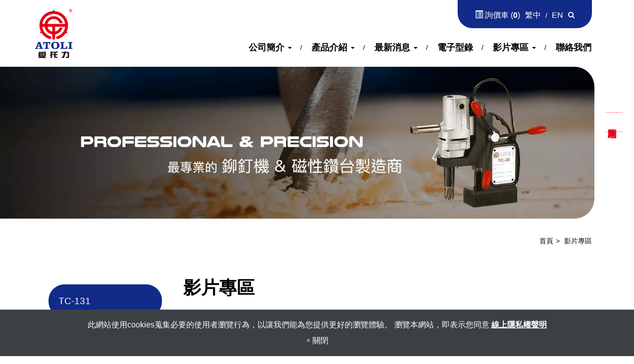

--- FILE ---
content_type: text/html; charset=utf-8
request_url: https://www.atoli.com/list/cate-264916.htm
body_size: 7947
content:
<!DOCTYPE html>
<html lang="zh-TW">
<head>
	<title>影片專區</title>
	<meta charset="utf-8">
	<meta name="viewport" content="width=device-width, initial-scale=1">
	<meta http-equiv="X-UA-Compatible" content="IE=edge,chrome=1">

	<!-- DNS prefetch -->
	    	<meta http-equiv="x-dns-prefetch-control" content="on">
		<link rel="dns-prefetch" href="//www.atoli.com/">

			<link rel="preconnect"   href="//img.mweb.com.tw" />
		<link rel="dns-prefetch" href="//img.mweb.com.tw" />
		<!-- /DNS prefetch -->

			<meta name="robots" CONTENT="INDEX, FOLLOW">
			<meta name="geo.region" content="TW">
	        <meta property="og:url" content="https://www.atoli.com/list/cate-264916.htm" />
            <meta property="og:type" content="website" />
            <meta property="og:title" content="影片專區" />
            <meta property="og:description" content="" />
            <meta property="og:image" content="https://img.mweb.com.tw/thumb/924/600x600/banner/inbanner.png" />
            <meta property="og:image:width" content="598" />
            <meta property="og:image:height" content="153" />
    <meta name="yandex-verification" content="c75e0f3dfec19808" />
<meta name="baidu-site-verification" content="code-HGdaJdr4UD" />
	<link rel="shortcut icon" type="image/x-icon" href="/favicon.ico">

	<!-- Loop alternate -->
		<link rel="alternate" hreflang="zh-TW" href="https://www.atoli.com/list/cate-264916.htm">
		<link rel="alternate" hreflang="en-US" href="https://en.atoli.com/list/cate-264916.htm">
			<link rel="alternate" hreflang="x-default" href="https://en.atoli.com/list/cate-264916.htm" />
		<!-- / Loop alternate -->

			<link rel="canonical" href="https://www.atoli.com/list/cate-264916.htm">
	<link rel="stylesheet" href="/min/?v=12.55&f=/assets/_bootstrap/bootstrap-3.3.7/css/bootstrap.min.css,/assets/_bootstrap/bootstrap-3.3.7/css/bootstrap-theme.min.css,/assets/_bootstrap/bootstrap-pre4/css/bootstrap-pre4.css,/assets/_font-awesome/fontAwesome-4.7.0/css/font-awesome.min.css,/views/default2.0/resource/system/gdpr/gdpr_footer_sticky_privacy/css/gdpr_footer_sticky_privacy.css,/views/default2.0/resource/obj/goTop/goTop_animate/css/goTop_animate.css,/views/default2.0/resource/list/list_table/css/list_table.css,/assets/jquery/OwlCarousel-2.2.0/owl.carousel.min.css,/assets/jquery/OwlCarousel-2.2.0/owl.theme.default.min.css,/views/default2.0/resource/obj/banner/banner_owl/css/banner_owl.css,/views/default2.0/resource/obj/groupLink/groupLink_member-inquire/css/groupLink_member-inquire.css,/views/default2.0/resource/obj/navBottom/navBottom_inline/css/navBottom_inline.css,/assets/jquery/smartmenus-1.0.1_pluse/jquery.smartmenus.bootstrap.css,/views/default2.0/resource/obj/navTop/navTop_smartMenusV2/css/navTop_smartMenusV2.css,/assets/jquery/lightbox2-dev/src/css/lightbox.css,/views/default2.0/resource/obj/searchBar/searchBar_t1/css/searchBar_t1.css,/views/default2.0/resource/obj/socialLink/socialLink_awesome/css/socialLink_awesome.css,/views/default2.0/resource/obj/sideBar/sideBar_superV2/css/sideBar_superV2.css,/assets/jquery/toastr/toastr.min.css,/assets/_default2.0/css/common_v1.0.css,/assets/mweb-icon/style.css,/views/atoli/css/style.css,/assets/video/youtube/css/youtube.css" media="all">
		<script type="text/javascript" src="/min/?f=/assets/jquery/1.11.1/jquery.min.js"  defer ></script>
	<script type="application/ld+json">[{"@context":"http:\/\/schema.org","@type":"Organization","url":"https:\/\/www.atoli.com\/list\/cate-264916.htm","name":"\u627f\u901a\u6709\u9650\u516c\u53f8","legalName":"\u627f\u901a\u6709\u9650\u516c\u53f8","alternateName":"","description":"","logo":{"@type":"ImageObject","url":"https:\/\/www.atoli.com\/uploadfiles\/924\/images\/logo.png"},"image":["https:\/\/img.mweb.com.tw\/thumb\/924\/600x600\/images\/logo.png"],"telephone":"+886-4-22870860","faxNumber":"+886-4-22860876","email":"atoli@atoli.com","address":"\u53f0\u4e2d\u5e02\u5357\u5340\u5b78\u5e9c\u8def91\u865f"},{"@context":"http:\/\/schema.org","@type":"BreadcrumbList","itemListElement":[{"@type":"ListItem","position":1,"item":{"@id":"https:\/\/www.atoli.com","name":"\u9996\u9801"}},{"@type":"ListItem","position":2,"item":{"@id":"","name":"\u5f71\u7247\u5c08\u5340"}}]},{"@context":"http:\/\/schema.org","@type":"ItemList","numberOfItems":null,"itemListElement":[]}]</script>
	<script type="text/javascript">
		/* function.js 判斷使用*/
		var ps_status =  0  ;
	</script>
	<!-- Global site tag (gtag.js) - Google Analytics -->
<script async src="https://www.googletagmanager.com/gtag/js?id=G-T1RX1PEGJ2"></script>
<script>
  window.dataLayer = window.dataLayer || [];
  function gtag(){dataLayer.push(arguments);}
  gtag('js', new Date());
  gtag('config', 'G-T1RX1PEGJ2');
</script>

<!-- Google Tag Manager -->
<script>(function(w,d,s,l,i){w[l]=w[l]||[];w[l].push({'gtm.start':
new Date().getTime(),event:'gtm.js'});var f=d.getElementsByTagName(s)[0],
j=d.createElement(s),dl=l!='dataLayer'?'&l='+l:'';j.async=true;j.src=
'https://www.googletagmanager.com/gtm.js?id='+i+dl;f.parentNode.insertBefore(j,f);
})(window,document,'script','dataLayer','GTM-TDTLR587');</script>

<!-- Global site tag (gtag.js) - Google Analytics -->
<script async src="https://www.googletagmanager.com/gtag/js?id=UA-190484829-84"></script>
<script>
  window.dataLayer = window.dataLayer || [];
  function gtag(){dataLayer.push(arguments);}
  gtag('js', new Date());
  gtag('config', 'UA-190484829-84');
</script>
	<!-- link preload -->
	<link rel="preload" as="image" href="https://img.mweb.com.tw/thumb/924/0x0/banner/inbanner.png" fetchpriority="high" media="screen and (min-width: 768px)" />
<link rel="preload" as="image" href="https://img.mweb.com.tw/thumb/924/0x0/banner/mobile_inbanner.jpg" fetchpriority="high" media="screen and (max-width: 767px)" />
</head>
<body lang="zh-TW" >
	<!-- Google Tag Manager (noscript) -->
<noscript><iframe src=\"https://www.googletagmanager.com/ns.html?id=GTM-TDTLR587\"
height=\"0\" width=\"0\" style=\"display:none;visibility:hidden\"></iframe></noscript>
<!-- End Google Tag Manager (noscript) -->	<div class="cate-264916 cate-264916">

		<header>
    <div class="container">
        <div class="row">
            <div class="col-md-1 col-sm-12 hidden-xs logo_wrap"><a href="https://www.atoli.com/" title="承通有限公司">
<img class="img-responsive logo" src="/uploadfiles/924/images/logo.png" title="承通有限公司" alt="承通有限公司" >
</a></div>
            <!-- <div class="col-md-3 col-sm-12 hidden-xs header_news">
                <div class="title">
                    TOP NEWS
                </div>
                <div class="item marquee">
                                        <div class="list">
                        <div class="year">
                            2026/03/16                        </div>
                        <div class="txt">
                            2026 台南橡塑膠與模具加工工業展 03/18-03/21                        </div>
                    </div>
                                        <div class="list">
                        <div class="year">
                            2026/03/09                        </div>
                        <div class="txt">
                            2026 TMTS 台灣國際工具機展 03/25-03/28                        </div>
                    </div>
                                        <div class="list">
                        <div class="year">
                            2026/03/02                        </div>
                        <div class="txt">
                            2026 台北汽機車零配件展 04/14-04/17                        </div>
                    </div>
                                        <div class="list">
                        <div class="year">
                            2026/02/23                        </div>
                        <div class="txt">
                            2026 台南自動化機械展 05/14-05/17                        </div>
                    </div>
                                        <div class="list">
                        <div class="year">
                            2026/02/16                        </div>
                        <div class="txt">
                            2026 高雄自動化展 06/03-06/06                        </div>
                    </div>
                                        <div class="list">
                        <div class="year">
                            2026/02/09                        </div>
                        <div class="txt">
                            2026 台中自動化工業展 07/02-07/05                        </div>
                    </div>
                                        <div class="list">
                        <div class="year">
                            2026/02/02                        </div>
                        <div class="txt">
                            2026 台湾國際五金工業展 IHT 10/20-10/22                        </div>
                    </div>
                                        <div class="list">
                        <div class="year">
                            2026/01/22                        </div>
                        <div class="txt">
                            2026 台中工具機大展 11/25-11/28                        </div>
                    </div>
                                        <div class="list">
                        <div class="year">
                            2025/06/02                        </div>
                        <div class="txt">
                            2025 台中工具機暨智慧製造展 11/26-11/29                        </div>
                    </div>
                                        <div class="list">
                        <div class="year">
                            2025/05/15                        </div>
                        <div class="txt">
                            2025 台灣國際五金工業展 10/21-10/23                        </div>
                    </div>
                                    </div>
            </div> -->
            <div class="col-xs-12 col-sm-12 col-md-11 menu_top">
                <div class="funch hidden-xs">
                    <ul id="groupLink_member-inquire">

			<li><a href="/cart.htm"><i class="inquiry-icon glyphicon glyphicon-list-alt"></i> 詢價車 (<label class="cart_cnt">0</label>)</a></li>
	
</ul>				<div id="lang_container">
				
			<span class="lang_name">
								<!--upd by yoghurt 2017.5.2 已選中語系增加標籤current_lang讓前臺做css特效 start-->
				<a href="https://www.atoli.com/list/cate-264916.htm" class="current_lang">繁中</a>
				<!--upd by yoghurt 2017.5.2 已選中語系增加標籤current_lang讓前臺做css特效 end-->
			</span>			
			
						
			<span class="lang_name">
				<span class="lang_line">|</span>				<!--upd by yoghurt 2017.5.2 已選中語系增加標籤current_lang讓前臺做css特效 start-->
				<a href="https://en.atoli.com/list/cate-264916.htm" >EN</a>
				<!--upd by yoghurt 2017.5.2 已選中語系增加標籤current_lang讓前臺做css特效 end-->
			</span>			
			
				</div>
                    <div id="search_block">
                        <a href="#" data-toggle="modal" data-target="#searchModal">
                            <div class="icon">
                                <i class="fa fa-search" aria-hidden="true"></i>
                            </div>
                        </a>
                    </div>
                </div>
                
<nav id="navTop_smartmenus_v2" class="navbar navbar-white">

    <div class="navbar-header">
      <button type="button" id="openBtn" class="navbar-toggle" data-toggle="collapse" data-target="#myNavbar">
        <span class="icon-bar"></span>
        <span class="icon-bar"></span>
        <span class="icon-bar"></span>                        
      </button>
      
					<a class="navbar-brand visible-xs mobile_logo" href="/"><img data-src="/uploadfiles/924/images/logo.png" alt="" class="lazyload"></a>
    	
    </div>

    <div class="collapse navbar-collapse" id="myNavbar">
      <div class="mobileLeft visible-xs text-center"></div>
      <div class="collapseBox">        
        
        

        <div class="visible-xs box-header">

          <!-- Product search -->
          <div class="searchBarArea">
          	<form method="get" action="/index.php">
	            <div class="input-group">
	              <input type="text" class="form-control" name="kw" id="navTop_smartmenus_v2_psearch" placeholder="產品搜尋">
	              <span class="input-group-btn">
	                <button class="btn btn-default" type="submit">
	                  <i class="fa fa-search" aria-hidden="true"></i>
	                </button>
	              </span>
	            </div>
				<input type="hidden" id="lang" name="lang" value="zh-tw"/>
				<input type="hidden" id="modelid" name="modelid" value="1"/>
				<input type="hidden" name="c" value="content"/>
				<input type="hidden" name="a" value="search"/>
			</form>
		  </div>          

			<div class="FooterlangList text-center">
			  				  <label class="langBlock active">
					  <a href="https://www.atoli.com/list/cate-264916.htm">繁中</a>
				  </label>
			  				  <label class="langBlock ">
					  <a href="https://en.atoli.com/list/cate-264916.htm">EN</a>
				  </label>
			  			</div>

		  <div id="closeBtn"></div>
		</div>


        <!-- Menu list -->
        <ul class="nav navbar-nav" id="main-menu">
          <li class="dropdown" ><a href='/list/cate-248164.htm' class="default2mainBgHover" >公司簡介 <span class='caret'></span></a>
                                        <ul  class='dropdown-menu'><li class="sub_dropdown"><a href="/list/cate-257096.htm" class="default2mainBgHover" >公司沿革</a></li><li class="sub_dropdown"><a href="/list/cate-257099.htm" class="default2mainBgHover" >公司理念</a></li><li class="sub_dropdown"><a href="/list/cate-257102.htm" class="default2mainBgHover" >專利認證書</a></li></ul>
                                    </li><li class="dropdown" ><a href='/product.htm' class="default2mainBgHover" >產品介紹 <span class='caret'></span></a>
                                        <ul  class='dropdown-menu'><li class="sub_dropdown"><a href="/cate-248167.htm" class="default2mainBgHover" >鉚釘機系列 <span class='caret'></span></a><ul  class='dropdown-menu'><li class="sub_dropdown"><a href="/cate-248170.htm" class="default2mainBgHover" >旋鉚式鉚釘機系列</a></li><li class="sub_dropdown"><a href="/cate-248173.htm" class="default2mainBgHover" >徑向式鉚釘機系列</a></li><li class="sub_dropdown"><a href="/cate-248176.htm" class="default2mainBgHover" >撞釘式鉚釘機系列</a></li><li class="sub_dropdown"><a href="/cate-248179.htm" class="default2mainBgHover" >特殊專用鉚釘機系列</a></li></ul></a></li><li class="sub_dropdown"><a href="/cate-248182.htm" class="default2mainBgHover" >磁性鑽台系列 <span class='caret'></span></a><ul  class='dropdown-menu'><li class="sub_dropdown"><a href="/cate-248194.htm" class="default2mainBgHover" >磁性鑽台系列</a></li><li class="sub_dropdown"><a href="/portable-magnetic-drilling-machine.htm" class="default2mainBgHover" >攜帶式磁性鑽孔機系列</a></li><li class="sub_dropdown"><a href="/portable-magnetic-tapping-machine.htm" class="default2mainBgHover" >攜帶式磁性鑽孔攻牙機系列</a></li><li class="sub_dropdown"><a href="/electric-drill.htm" class="default2mainBgHover" >電鑽系列</a></li></ul></a></li><li class="sub_dropdown"><a href="/cate-248185.htm" class="default2mainBgHover" >自動攻牙機系列 <span class='caret'></span></a><ul  class='dropdown-menu'><li class="sub_dropdown"><a href="/precision-automatic-tapping-machine.htm" class="default2mainBgHover" >精密自動攻牙機</a></li><li class="sub_dropdown"><a href="/air-tapping-machine.htm" class="default2mainBgHover" >氣動式攻牙機</a></li><li class="sub_dropdown"><a href="/multi-spindle-drilling-and-tapping-head.htm" class="default2mainBgHover" >多軸鑽孔攻牙器</a></li></ul></a></li><li class="sub_dropdown"><a href="/cate-248188.htm" class="default2mainBgHover" >鑽床系列</a></li><li class="sub_dropdown"><a href="/cate-248191.htm" class="default2mainBgHover" >穴鑽系列</a></li><li class="sub_dropdown"><a href="/special-models.htm" class="default2mainBgHover" >特殊機種介紹 <span class='caret'></span></a><ul  class='dropdown-menu'><li class="sub_dropdown"><a href="/riveting-machine.htm" class="default2mainBgHover" >鉚釘機系列 <span class='caret'></span></a><ul  class='dropdown-menu'><li class="sub_dropdown"><a href="/special-riveting-machine.htm" class="default2mainBgHover" >特殊專用鉚釘機系列</a></li></ul></a></li><li class="sub_dropdown"><a href="/automatic-tapping-machine.htm" class="default2mainBgHover" >自動攻牙機系列 <span class='caret'></span></a><ul  class='dropdown-menu'><li class="sub_dropdown"><a href="/precision-automatic-tapping-machine-1611237941.htm" class="default2mainBgHover" >精密自動攻牙機</a></li><li class="sub_dropdown"><a href="/air-tapping-machine-1611237977.htm" class="default2mainBgHover" >氣動式攻牙機</a></li><li class="sub_dropdown"><a href="/multi-spindle-drilling-and-tapping-head-1611238004.htm" class="default2mainBgHover" >多軸鑽孔攻牙器</a></li></ul></a></li></ul></a></li></ul>
                                    </li><li class="dropdown" ><a href='/news.htm' class="default2mainBgHover" >最新消息 <span class='caret'></span></a>
                                        <ul  class='dropdown-menu'><li class="sub_dropdown"><a href="/news/cate-399175.htm" class="default2mainBgHover" >2026年</a></li><li class="sub_dropdown"><a href="/news/cate-374930.htm" class="default2mainBgHover" >2025年</a></li><li class="sub_dropdown"><a href="/news/cate-352985.htm" class="default2mainBgHover" >2024年</a></li><li class="sub_dropdown"><a href="/news/cate-320979.htm" class="default2mainBgHover" >2023年</a></li><li class="sub_dropdown"><a href="/news/cate-320976.htm" class="default2mainBgHover" >2022年</a></li><li class="sub_dropdown"><a href="/news/cate-320973.htm" class="default2mainBgHover" >2021年</a></li></ul>
                                    </li><li ><a href='/catalog.htm' class="default2mainBgHover" >電子型錄</a></li><li class="dropdown" ><a href='/list/cate-264916.htm' class="default2mainBgHover" >影片專區 <span class='caret'></span></a>
                                        <ul  class='dropdown-menu'><li class="sub_dropdown"><a href="/list/cate-264919.htm" class="default2mainBgHover" >TC-131</a></li><li class="sub_dropdown"><a href="/list/cate-264922.htm" class="default2mainBgHover" >TC-136</a></li><li class="sub_dropdown"><a href="/list/cate-269188.htm" class="default2mainBgHover" >TC-141</a></li><li class="sub_dropdown"><a href="/list/cate-269185.htm" class="default2mainBgHover" >TC-141A</a></li><li class="sub_dropdown"><a href="/list/cate-269194.htm" class="default2mainBgHover" >TC-143</a></li><li class="sub_dropdown"><a href="/list/cate-269191.htm" class="default2mainBgHover" >TC-150</a></li><li class="sub_dropdown"><a href="/list/cate-269197.htm" class="default2mainBgHover" >TC-152</a></li><li class="sub_dropdown"><a href="/list/cate-269200.htm" class="default2mainBgHover" >TC-155</a></li><li class="sub_dropdown"><a href="/list/cate-269203.htm" class="default2mainBgHover" >臥式鉚釘機</a></li><li class="sub_dropdown"><a href="/list/cate-269206.htm" class="default2mainBgHover" >特殊多軸鉚釘機</a></li><li class="sub_dropdown"><a href="/list/cate-269209.htm" class="default2mainBgHover" >撞釘機系列</a></li></ul>
                                    </li><li ><a href='/contact-us.htm' class="default2mainBgHover" >聯絡我們</a></li>        </ul>


        <!-- Language list -->
        

		 <!-- member & inqure function -->
		 	
          <hr> 
          <div class="function visible-xs">
            <div class="row">			
									<a class="col-xs-12 functionCol"  href="/cart.htm"  >
						<div class=" text-center item">
							<i class="glyphicon glyphicon-list-alt inquiry-icon" aria-hidden="true">

							</i>
							<div class="functionTitle">詢價車								(<div class="cart_cnt"></div>)
							</div>
						</div>
					</a>
								<a class="col-xs-12 functionCol" href="/contact-us.htm">
					<div class=" text-center item">
						<div class="functionTitle">來信詢問各項產品						</div>
					</div>
				</a>
            </div>
			
			
          </div>
		  
          <hr class="noBot">
        </div>
    </div>
</nav>            </div>

        </div>
    </div>
</header>
<div class="banner_box">
            <div class="banner_wrap">
                <div id="banner_owl">
	<ul class="owl owl-carousel owl-theme owl-loaded" data-response="768">
		<li><a href="#" class="ad"  ><img class="lazyload" data-src="https://img.mweb.com.tw/thumb/924/0x0/banner/inbanner.png" alt="鉚釘機,鑽床" title="鉚釘機,鑽床" data-pic="https://img.mweb.com.tw/thumb/924/0x0/banner/inbanner.png" data-mpic="https://img.mweb.com.tw/thumb/924/0x0/banner/mobile_inbanner.jpg"  data-spic="https://img.mweb.com.tw/thumb/924/0x0/banner/mobile_inbanner.jpg"/></a></li>	</ul>
</div>            </div>
            <div class="hidden-xs scroll_wrap href_wrap">
                <a href="/contact-us.htm" id="scroll">
                    歡迎來電詢問                </a>
            </div>
</div>
       

<div class="modal fade" id="searchModal" role="dialog">
	<div class="modal-dialog">

		<!-- Modal content-->
		<div class="modal-content">
			<div class="modal-header">
				<button type="button" class="close" data-dismiss="modal">&times;</button>
				<h4 class="modal-title">搜尋</h4>
			</div>
			<div class="modal-body">
				<form role="search" method="get" action="/index.php">
					<div class="input-group">
						<input type="text" id="kw" name="kw" value="" class="form-control"
							placeholder="請輸入...">
						<span class="input-group-btn">
							<button class="btn btn-primary" type="submit">送出</button>
						</span>

						<input type="hidden" id="lang" name="lang" value="zh-tw" />
						<input type="hidden" id="modelid" name="modelid" value="1" />
						<input type="hidden" name="c" value="content" />
						<input type="hidden" name="a" value="search" />
					</div><!-- /input-group -->
				</form>
			</div>
		</div>

	</div>
</div>				<div class="main-container container">
					<div class="row">
						<div class="col-md-12 breadCrumbCol">
							<ul class="breadcrumb">
    
    <li class="crumb_path"><a href="https://www.atoli.com/">首頁</a></li>
    
    <li class="active">
        <span style='font-size: 14px;' class="breadcrumb_h1">
            影片專區        </span>    
    </li>
</ul>
						</div>
						<div class="col-md-3 visible-md visible-lg">
							<aside id="superMenu_aside">
	<div class="superMenu_title">
		<h3>影片專區</h3>
	</div>
	<div class="superMenu" data-close-same="0">
		<ul class="sideCate style3 transit"  data-theme="style3"><li id="c-264919"><span class='superTitle' ><a href="/list/cate-264919.htm" title="TC-131" >TC-131</a></span></li><li id="c-264922"><span class='superTitle' ><a href="/list/cate-264922.htm" title="TC-136" >TC-136</a></span></li><li id="c-269188"><span class='superTitle' ><a href="/list/cate-269188.htm" title="TC-141" >TC-141</a></span></li><li id="c-269185"><span class='superTitle' ><a href="/list/cate-269185.htm" title="TC-141A" >TC-141A</a></span></li><li id="c-269194"><span class='superTitle' ><a href="/list/cate-269194.htm" title="TC-143" >TC-143</a></span></li><li id="c-269191"><span class='superTitle' ><a href="/list/cate-269191.htm" title="TC-150" >TC-150</a></span></li><li id="c-269197"><span class='superTitle' ><a href="/list/cate-269197.htm" title="TC-152" >TC-152</a></span></li><li id="c-269200"><span class='superTitle' ><a href="/list/cate-269200.htm" title="TC-155" >TC-155</a></span></li><li id="c-269203"><span class='superTitle' ><a href="/list/cate-269203.htm" title="臥式鉚釘機" >臥式鉚釘機</a></span></li><li id="c-269206"><span class='superTitle' ><a href="/list/cate-269206.htm" title="特殊多軸鉚釘機" >特殊多軸鉚釘機</a></span></li><li id="c-269209"><span class='superTitle' ><a href="/list/cate-269209.htm" title="撞釘機系列" >撞釘機系列</a></span></li></ul>	
	</div>
</aside>						</div>				
						<div class="col-md-9">
							<h2 class="contentTitle">影片專區</h2>


		<div class="contentEditor">
			<div class="row">
	<div class="col-md-4">
		<iframe width="300" height="300" src="https://www.youtube.com/embed/0VWKhHXc9n4" title="YouTube video player" frameborder="0" allow="accelerometer; autoplay; clipboard-write; encrypted-media; gyroscope; picture-in-picture" allowfullscreen="">
		</iframe>
	</div>
	<div class="col-md-4">
		<iframe width="300" height="300" src="https://www.youtube.com/embed/A-bt9TvNHXs" title="YouTube video player" frameborder="0" allow="accelerometer; autoplay; clipboard-write; encrypted-media; gyroscope; picture-in-picture" allowfullscreen="">
		</iframe>
	</div>
	<div class="col-md-4">
		<iframe width="300" height="300" src="https://www.youtube.com/embed/gcBKZ5wcUso" title="YouTube video player" frameborder="0" allow="accelerometer; autoplay; clipboard-write; encrypted-media; gyroscope; picture-in-picture" allowfullscreen="">
		</iframe>
	</div>
	<div class="col-md-4">
		<iframe width="300" height="300" src="https://www.youtube.com/embed/u22hVkrHLXo" title="YouTube video player" frameborder="0" allow="accelerometer; autoplay; clipboard-write; encrypted-media; gyroscope; picture-in-picture" allowfullscreen="">
		</iframe>
	</div>
	<div class="col-md-4">
		<iframe width="300" height="300" src="https://www.youtube.com/embed/QTl1AVfSXoM" title="YouTube video player" frameborder="0" allow="accelerometer; autoplay; clipboard-write; encrypted-media; gyroscope; picture-in-picture" allowfullscreen="">
		</iframe>
	</div>
	<div class="col-md-4">
		<iframe width="300" height="300" src="https://www.youtube.com/embed/rxth2bfDD5Q" title="YouTube video player" frameborder="0" allow="accelerometer; autoplay; clipboard-write; encrypted-media; gyroscope; picture-in-picture" allowfullscreen="">
		</iframe>
	</div>
	<div class="col-md-4">
		<iframe width="300" height="300" src="https://www.youtube.com/embed/YYjl91hGXPc" title="YouTube video player" frameborder="0" allow="accelerometer; autoplay; clipboard-write; encrypted-media; gyroscope; picture-in-picture" allowfullscreen="">
		</iframe>
	</div>
	<div class="col-md-4">
		<iframe width="300" height="300" src="https://www.youtube.com/embed/x_suwz6tsL8" title="YouTube video player" frameborder="0" allow="accelerometer; autoplay; clipboard-write; encrypted-media; gyroscope; picture-in-picture" allowfullscreen="">
		</iframe>
	</div>
	<div class="col-md-4">
		<iframe width="300" height="300" src="https://www.youtube.com/embed/8xt4KPA9Hl0" title="YouTube video player" frameborder="0" allow="accelerometer; autoplay; clipboard-write; encrypted-media; gyroscope; picture-in-picture" allowfullscreen="">
		</iframe>
	</div>
	<div class="col-md-4">
		<iframe width="300" height="300" src="https://www.youtube.com/embed/SwbBqsRlmIo" title="YouTube video player" frameborder="0" allow="accelerometer; autoplay; clipboard-write; encrypted-media; gyroscope; picture-in-picture" allowfullscreen="">
		</iframe>
	</div>
	<div class="col-md-4">
		<iframe width="300" height="300" src="https://www.youtube.com/embed/iRbXK7JYqnM" title="YouTube video player" frameborder="0" allow="accelerometer; autoplay; clipboard-write; encrypted-media; gyroscope; picture-in-picture" allowfullscreen="">
		</iframe>
	</div>
	<div class="col-md-4">
		<iframe width="300" height="300" src="https://www.youtube.com/embed/vFyMfasRl7A" title="YouTube video player" frameborder="0" allow="accelerometer; autoplay; clipboard-write; encrypted-media; gyroscope; picture-in-picture" allowfullscreen="">
		</iframe>
	</div>
	<div class="col-md-4">
		<iframe width="300" height="300" src="https://www.youtube.com/embed/C7JHCOh1us4" title="YouTube video player" frameborder="0" allow="accelerometer; autoplay; clipboard-write; encrypted-media; gyroscope; picture-in-picture" allowfullscreen="">
		</iframe>
	</div>
	<div class="col-md-4">
		<iframe width="300" height="300" src="https://www.youtube.com/embed/1197J6jWHY8" title="YouTube video player" frameborder="0" allow="accelerometer; autoplay; clipboard-write; encrypted-media; gyroscope; picture-in-picture" allowfullscreen="">
		</iframe>
	</div>
	<div class="col-md-4">
		<iframe width="300" height="300" src="https://www.youtube.com/embed/8xt4KPA9Hl0" title="YouTube video player" frameborder="0" allow="accelerometer; autoplay; clipboard-write; encrypted-media; gyroscope; picture-in-picture" allowfullscreen="">
		</iframe>
	</div>
	<div class="col-md-4">
		<iframe width="300" height="300" src="https://www.youtube.com/embed/0ZR4f58w_6Y" title="YouTube video player" frameborder="0" allow="accelerometer; autoplay; clipboard-write; encrypted-media; gyroscope; picture-in-picture" allowfullscreen="">
		</iframe>
	</div>
	<div class="col-md-4">
		<iframe width="300" height="300" src="https://www.youtube.com/embed/bjs3bKYuQDU" title="YouTube video player" frameborder="0" allow="accelerometer; autoplay; clipboard-write; encrypted-media; gyroscope; picture-in-picture" allowfullscreen="">
		</iframe>
	</div>
	<div class="col-md-4">
		<iframe width="300" height="300" src="https://www.youtube.com/embed/NELXVSiMb5E" title="YouTube video player" frameborder="0" allow="accelerometer; autoplay; clipboard-write; encrypted-media; gyroscope; picture-in-picture" allowfullscreen="">
		</iframe>
	</div>
	<div class="col-md-4">
		<iframe width="300" height="300" src="https://www.youtube.com/embed/o0qD8k0s3dw" title="YouTube video player" frameborder="0" allow="accelerometer; autoplay; clipboard-write; encrypted-media; gyroscope; picture-in-picture" allowfullscreen="">
		</iframe>
	</div>
	<div class="col-md-4">
		<iframe width="300" height="300" src="https://www.youtube.com/embed/clYRaLXzoLc" title="YouTube video player" frameborder="0" allow="accelerometer; autoplay; clipboard-write; encrypted-media; gyroscope; picture-in-picture" allowfullscreen="">
		</iframe>
	</div>
	<div class="col-md-4">
		<iframe width="300" height="300" src="https://www.youtube.com/embed/OHq59DgOHvI" title="YouTube video player" frameborder="0" allow="accelerometer; autoplay; clipboard-write; encrypted-media; gyroscope; picture-in-picture" allowfullscreen="">
		</iframe>
	</div>
	<div class="col-md-4">
		<iframe width="300" height="300" src="https://www.youtube.com/embed/oZk7AAB2Y0Q" title="YouTube video player" frameborder="0" allow="accelerometer; autoplay; clipboard-write; encrypted-media; gyroscope; picture-in-picture" allowfullscreen="">
		</iframe>
	</div>
	<div class="col-md-4">
		<iframe width="300" height="300" src="https://www.youtube.com/embed/FLueyyO_5R8" title="YouTube video player" frameborder="0" allow="accelerometer; autoplay; clipboard-write; encrypted-media; gyroscope; picture-in-picture" allowfullscreen="">
		</iframe>
	</div>
	<div class="col-md-4">
		<iframe width="300" height="300" src="https://www.youtube.com/embed/rwGS1dIR8pE" title="YouTube video player" frameborder="0" allow="accelerometer; autoplay; clipboard-write; encrypted-media; gyroscope; picture-in-picture" allowfullscreen="">
		</iframe>
	</div>
	<div class="col-md-4">
		<iframe width="300" height="300" src="https://www.youtube.com/embed/IXtl4-XnRPE" title="YouTube video player" frameborder="0" allow="accelerometer; autoplay; clipboard-write; encrypted-media; gyroscope; picture-in-picture" allowfullscreen="">
		</iframe>
	</div>
	<div class="col-md-4">
		<iframe width="300" height="300" src="https://www.youtube.com/embed/l0PXbOAGO7M" title="YouTube video player" frameborder="0" allow="accelerometer; autoplay; clipboard-write; encrypted-media; gyroscope; picture-in-picture" allowfullscreen="">
		</iframe>
	</div>
	<div class="col-md-4">
		<iframe width="300" height="300" src="https://www.youtube.com/embed/o0qD8k0s3dw" title="YouTube video player" frameborder="0" allow="accelerometer; autoplay; clipboard-write; encrypted-media; gyroscope; picture-in-picture" allowfullscreen="">
		</iframe>
	</div>
	<div class="col-md-4">
		<iframe width="300" height="300" src="https://www.youtube.com/embed/oxpUAgeUlrM" title="YouTube video player" frameborder="0" allow="accelerometer; autoplay; clipboard-write; encrypted-media; gyroscope; picture-in-picture" allowfullscreen="">
		</iframe>
	</div>
	<div class="col-md-4">
		<iframe width="300" height="300" src="https://www.youtube.com/embed/JOIyG3iAL2k" title="YouTube video player" frameborder="0" allow="accelerometer; autoplay; clipboard-write; encrypted-media; gyroscope; picture-in-picture" allowfullscreen="">
		</iframe>
	</div>
	<div class="col-md-4">
		<iframe width="300" height="300" src="https://www.youtube.com/embed/DfEmvxJj9Ig" title="YouTube video player" frameborder="0" allow="accelerometer; autoplay; clipboard-write; encrypted-media; gyroscope; picture-in-picture" allowfullscreen="">
		</iframe>
	</div>
	<div class="col-md-4">
		<iframe width="300" height="300" src="https://www.youtube.com/embed/n9t5Z1Vrcrw" title="YouTube video player" frameborder="0" allow="accelerometer; autoplay; clipboard-write; encrypted-media; gyroscope; picture-in-picture" allowfullscreen="">
		</iframe>
	</div>
	<div class="col-md-4">
		<iframe width="300" height="300" src="https://www.youtube.com/embed/atmbPXp4MiE" title="YouTube video player" frameborder="0" allow="accelerometer; autoplay; clipboard-write; encrypted-media; gyroscope; picture-in-picture" allowfullscreen="">
		</iframe>
	</div>
	<div class="col-md-4">
		<iframe width="300" height="300" src="https://www.youtube.com/embed/IXtl4-XnRPE" title="YouTube video player" frameborder="0" allow="accelerometer; autoplay; clipboard-write; encrypted-media; gyroscope; picture-in-picture" allowfullscreen="">
		</iframe>
	</div>
	<div class="col-md-4">
		<iframe width="300" height="300" src="https://www.youtube.com/embed/yRxrPSzOSt4" title="YouTube video player" frameborder="0" allow="accelerometer; autoplay; clipboard-write; encrypted-media; gyroscope; picture-in-picture" allowfullscreen="">
		</iframe>
	</div>
	<div class="col-md-4">
		<iframe width="300" height="300" src="https://www.youtube.com/embed/hb6wYeKSliA" title="YouTube video player" frameborder="0" allow="accelerometer; autoplay; clipboard-write; encrypted-media; gyroscope; picture-in-picture" allowfullscreen="">
		</iframe>
	</div>
	<div class="col-md-4">
		<iframe width="300" height="300" src="https://www.youtube.com/embed/cBqgGqMOb-4" title="YouTube video player" frameborder="0" allow="accelerometer; autoplay; clipboard-write; encrypted-media; gyroscope; picture-in-picture" allowfullscreen="">
		</iframe>
	</div>
	<div class="col-md-4">
		<iframe width="300" height="300" src="https://www.youtube.com/embed/nJAVfU58u_c" title="YouTube video player" frameborder="0" allow="accelerometer; autoplay; clipboard-write; encrypted-media; gyroscope; picture-in-picture" allowfullscreen="">
		</iframe>
	</div>
	<div class="col-md-4">
		<iframe width="300" height="300" src="https://www.youtube.com/embed/ly0Mue3CN4Q" title="YouTube video player" frameborder="0" allow="accelerometer; autoplay; clipboard-write; encrypted-media; gyroscope; picture-in-picture" allowfullscreen="">
		</iframe>
	</div>
	<div class="col-md-4">
		<iframe width="300" height="300" src="https://www.youtube.com/embed/uDd4x8m99rU" title="YouTube video player" frameborder="0" allow="accelerometer; autoplay; clipboard-write; encrypted-media; gyroscope; picture-in-picture" allowfullscreen="">
		</iframe>
	</div>
	<div class="col-md-4">
		<iframe width="300" height="300" src="https://www.youtube.com/embed/w3X2va0-Dbg" title="YouTube video player" frameborder="0" allow="accelerometer; autoplay; clipboard-write; encrypted-media; gyroscope; picture-in-picture" allowfullscreen="">
		</iframe>
	</div>
</div>		</div>
							</div>
					</div>
				</div>
			<footer id="footer">
	<div id="footer_info">
		<div class="container">
			<div class="row">
				<!-- footer left -->
				<div class="col-md-2 col-sm-12 col-xs-12">
					<div class="footer_title">
						承通有限公司					</div>
					<div class="footer_title">
						愛托力有限公司					</div>
					
				</div>
				<div class="col-md-7 col-sm-12 col-xs-12 footer_info_wrap">
					<div class="row">
						<div class="col-md-6 col-sm-6 col-xs-12 item">
							<div id="footer_info_title"> 台灣公司</div>
							<div id="footer_info_container">
																	<div class="footer_info_items">
										<i class="fa fa-map-marker fa-lg" aria-hidden="true"></i>
										<span class="">公司 : <a target="_blank" href="http://maps.google.com.tw/maps?q=台中市南區學府路91號">台中市南區學府路91號</a></span>
									</div>
																<div class="footer_info_items">
									<i class="fa fa-map-marker fa-lg" aria-hidden="true"></i>
									<span class="">工廠 : <a target="_blank" href="http://maps.google.com.tw/maps?q=台中市大里區東興路535巷6弄6號">台中市大里區東興路535巷6弄6號</a></span>
								</div>
																	<div class="footer_info_items">
										<i class="fa fa-phone fa-lg" aria-hidden="true"></i>
										<span class="">電話 : <a href="tel:886-4-22870860">886-4-22870860</a></span>
									</div>
																	<div class="footer_info_items">
										<i class="fa fa-fax fa-lg" aria-hidden="true"></i>
										<span class="">傳真 : 886-4-22860876</span>
									</div>
																	<div class="footer_info_items">
										<i class="fa fa-envelope-o fa-lg" aria-hidden="true"></i>
										<span class="">信箱 : <a href="mailto:atoli@atoli.com">atoli@atoli.com</a></span>
									</div>
																
							</div>
						</div>
						<div class="col-md-6 col-sm-6 col-xs-12 item">
							<div id="footer_info_title">大陸服務處</div>
							<div id="footer_info_container">
									<div class="footer_info_items">
										<i class="fa fa-map-marker fa-lg" aria-hidden="true"></i>
										<span class=""><a target="_blank" href="http://maps.google.com.tw/maps?q=廣東省東莞市鳳崗鎮官井頭龍平東路25號">廣東省東莞市鳳崗鎮官井頭龍平東路25號</a></span>
									</div>
									<div class="footer_info_items">
										<i class="fa fa-phone fa-lg" aria-hidden="true"></i>
										<span class="">TEL : <a href="tel:+86-769-82073590~2">+86-769-82073590~2</a>,<a href="tel:87503601~3(6線)">87503601~3(6線)</a></span>
									</div>
							
									<div class="footer_info_items">
										<i class="fa fa-fax fa-lg" aria-hidden="true"></i>
										<span class="">FAX : +86-769-82073593</span>
									</div>
									<div class="footer_info_items">
										<i class="fa fa-envelope-o fa-lg" aria-hidden="true"></i>
										<span class="">手機 : <a href="tel:138-29239645">138-29239645</a>,<a href="tel:138-25737353">138-25737353</a></span>
									</div>
							</div>
						</div>
					</div>
					
				</div>
				
				<!-- footer right -->
				<div class="col-md-3 col-sm-12 col-xs-12  text-right socialLink_block">
					<div class="set_inline_block">
						<ul class="footer_social" id="socialLink_awesome">
			<li><a href="https://www.youtube.com/channel/UCEOHAifmzClYg6rndH5f-KA/videos" target="_blank"><span class="fa fa-youtube-play"></span></a></li>
			<li><a href="skype:king153818?chat" on-click="return skypeCheck();"><span class="fa fa-skype"></span></a></li>
		

	

</ul>

					</div>
				</div>
			</div>
		</div>
	</div>
	<div class="copy_right_box">
		<div class="container">
			<div class="row">
				<div class="col-xs-12">
					<div id="copy_right" class="">&copy; 2026 承通有限公司 All rights reserved. 
						<div class="_add_link_wrap"></div>
					</div>
				</div>
			</div>
		</div>
	</div>
</footer>
	</div>
	<!-- NO_CL_Code -->
		<a href="#" id="gotop_animate" title="回頂端"></a>

	<div class="footer_privacy-container">
		<div class="containers">
			此網站使用cookies蒐集必要的使用者瀏覽行為，以讓我們能為您提供更好的瀏覽體驗。 瀏覽本網站，即表示您同意			<a href="/privacy-policy.htm" target="_blank">線上隱私權聲明</a>
			<div class="footer_privacy_close_div">
				<span class="footer_privacy_close" aria-hidden="true">&times; 關閉</span>
			</div>
		</div>
	</div>


	
	<!-- /NO_CL_Code -->
			<script type="text/javascript" src="/min/?f=/assets/_bootstrap/bootstrap-3.3.7/js/bootstrap.min.js,/assets/jquery/smartmenus-1.0.1_pluse/jquery.smartmenus.js,/assets/jquery/smartmenus-1.0.1_pluse/jquery.smartmenus.bootstrap.js,/assets/jquery/lightbox2-dev/src/js/lightbox.js,/assets/jquery/OwlCarousel-2.2.0/owl.carousel.min.js,/assets/jquery/lazysizes/lazysizes.min.js,/assets/jquery/cookie/jquery.cookie.js,/assets/jquery/toastr/toastr.min.js,/assets/jquery/lazysizes/plugins/unveilhooks/ls.unveilhooks.min.js,/assets/video/youtube/js/youtube.js,/views/default2.0/resource/obj/sideBar/sideBar_superV2/js/sideBar_superV2.js,/views/default2.0/resource/obj/navTop/navTop_smartMenusV2/js/navTop_smartMenusV2.js,/views/default2.0/resource/obj/ad/ad_popup/js/ad_popup.js,/views/default2.0/resource/obj/banner/banner_owl/js/owl.autoplay.js,/views/default2.0/resource/obj/banner/banner_owl/js/banner_owl.js,/views/default2.0/resource/obj/goTop/goTop_animate/js/goTop_animate.js,/views/default2.0/resource/list/list_table/js/list_table.js,/views/default2.0/resource/system/gdpr/gdpr_footer_sticky_privacy/js/gdpr_footer_sticky_privacy.js,/views/atoli/js/jquery.marquee.min.js,/assets/_default2.0/js/function.js,/views/atoli/js/custom.js,/views/default2.0/resource/obj/qrcode/qrcode_def/js/custom.js" defer></script>
			</body>
</html>
